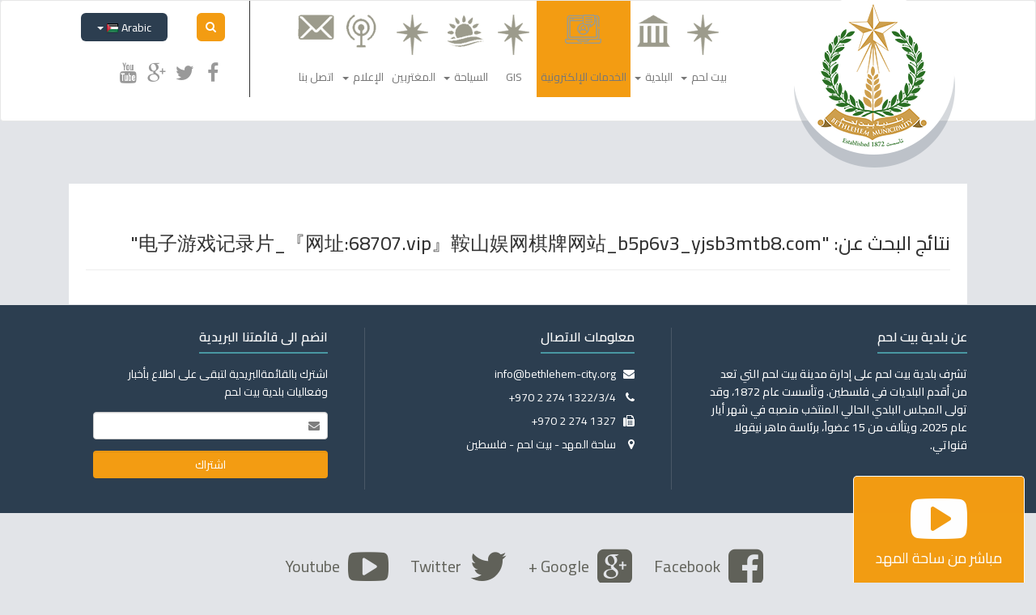

--- FILE ---
content_type: text/html; charset=UTF-8
request_url: https://bethlehem-city.org/search?q=%E7%94%B5%E5%AD%90%E6%B8%B8%E6%88%8F%E8%AE%B0%E5%BD%95%E7%89%87_%E3%80%8E%E7%BD%91%E5%9D%80%3A68707.vip%E3%80%8F%E9%9E%8D%E5%B1%B1%E5%A8%B1%E7%BD%91%E6%A3%8B%E7%89%8C%E7%BD%91%E7%AB%99_b5p6v3_yjsb3mtb8.com
body_size: 7506
content:
<!DOCTYPE html>
<html lang="en">
<head>
    <meta charset="utf-8">
    <meta http-equiv="X-UA-Compatible" content="IE=edge">
    <meta name="viewport" content="width=device-width, initial-scale=1">
    <title>     نتائج البحث عن: - 电子游戏记录片_『网址:68707.vip』鞍山娱网棋牌网站_b5p6v3_yjsb3mtb8.com -
    | بلدية بيت لحم </title>

        <!-- Bootstrap -->
    <link href="https://bethlehem-city.org/themes/bethlehem/plugins/bootstrap/css/bootstrap.min.css" rel="stylesheet">
    <link href="https://bethlehem-city.org/themes/bethlehem/plugins/weather-icons-master/weather-icons/weather-icons.css" rel="stylesheet">

    <script type="text/javascript" src="https://ajax.googleapis.com/ajax/libs/jquery/1.10.1/jquery.js"></script>
    <script src="https://bethlehem-city.org/themes/bethlehem/plugins/bootstrap/js/bootstrap.min.js"></script>
    <script src="https://bethlehem-city.org/themes/bethlehem/plugins/jquery-mousewheel/jquery.mousewheel.min.js"></script>


    <link href="https://bethlehem-city.org/themes/bethlehem/plugins/fonts/font-awesome/css/font-awesome.min.css" rel="stylesheet">
    <link href="https://bethlehem-city.org/themes/bethlehem/plugins/fonts/custom-icons/style.css" rel="stylesheet">

            <link href="https://bethlehem-city.org/themes/bethlehem/plugins/bootstrap/css/bootstrap-rtl.min.css" rel="stylesheet">
        <link href="https://bethlehem-city.org/themes/bethlehem/css/base/style_rtl.css?v=2.6" rel="stylesheet">
    
    <link href="https://bethlehem-city.org/themes/bethlehem/css/base/scroller_theme.min.css" rel="stylesheet">
    
            <link href="https://bethlehem-city.org/themes/bethlehem/css/default_colors.min.css?v=1.2" rel="stylesheet">
    
    <link href="https://bethlehem-city.org/themes/bethlehem/css/base/animate.css" rel="stylesheet">
    <link href="https://bethlehem-city.org/themes/bethlehem/css/base/css-loader.css" rel="stylesheet">
    <!-- HTML5 Shim and Respond.js IE8 support of HTML5 elements and media queries -->
    <!-- WARNING: Respond.js doesn't work if you view the page via file:// -->
    <!--[if lt IE 9]>
    <script src="https://oss.maxcdn.com/html5shiv/3.7.2/html5shiv.min.js"></script>
    <script src="https://oss.maxcdn.com/respond/1.4.2/respond.min.js"></script>
    <![endif]-->

<link rel="shortcut icon" href="/favicon.ico" type="image/x-icon">
<link rel="icon" href="/favicon.ico" type="image/x-icon">


<script type='text/javascript' src='https://platform-api.sharethis.com/js/sharethis.js#property=63c1e8df3d4c89001a1d5043&product=sop' async='async'></script>
</head>
<body ng-app="app">


<nav class="main-navbar navbar navbar-default navbar-fixed-top-x" role="navigation">
      <div class="container">

            <div class="col-md-3 col-sm-2 col-xs-12">
                <div class="navbar-header">
                    <button type="button" class="navbar-toggle collapsed" data-toggle="collapse" data-target="#navbar" aria-expanded="false" aria-controls="navbar">
                    <span class="sr-only">Menu</span>
                    <span class="icon-bar"></span>
                    <span class="icon-bar"></span>
                    <span class="icon-bar"></span>
                    </button>
                    <a class="navbar-brand" href="https://bethlehem-city.org">
                        <span class="logo-bg"></span>
                                            </a>
                </div>
            </div>

            <div class="col-md-9 col-sm-10 col-xs-12">

                <div id="navbar" class="navbar-collapse collapse">
                    <div class="row">
                        <div class="col-md-9 col-sm-12 col-xs-12">
                            <div class="plain-block top_menu-block top_menu-block top_menu-block-4">
    <ul class="nav navbar-nav mega-menu">
            
                                                    <li class=" dropdown bethlehem-menu-item  menu-">
                    
                                                            <a class="dropdown-toggle menu-item--4"  data-toggle="dropdown" href="/ar/bethlehem" title="بيت لحم"><i class="item-icon "></i> <span class="item-title">بيت لحم</span> <span class="caret"></span></a>
                                    
                <ul class="dropdown-menu" role="menu">
                    
                                                    <li class="menu-item-22570 #-menu-item menu-fa fa-info">
                    
                                                            <a class="dropdown-toggle menu-item--4"  data-toggle="dropdown" href="/ar/#" title="عن بيت لحم"><i class="item-icon fa fa-info"></i> <span class="item-title">عن بيت لحم</span> <span class="caret"></span></a>
                                    
                <ul class="dropdown-menu" role="menu">
                    
                                                                                                            <li class="menu-item-22571 عن-المدينة-menu-item menu-item--2 menu-"><a  href="/ar/عن-المدينة" title="عن بيت لحم"><i class="item-icon "></i> <span class="item-title">عن بيت لحم</span></a></li>
                                                                                    
                                                                                                            <li class="menu-item-22572 مؤسسات-المدينة-menu-item menu-item--2 menu-"><a  href="/ar/مؤسسات-المدينة" title="مؤسسات بيت لحم"><i class="item-icon "></i> <span class="item-title">مؤسسات بيت لحم</span></a></li>
                                                                                    
                                                                                                            <li class="menu-item-22573 التعليم-menu-item menu-item--2 menu-"><a  href="/ar/التعليم" title="قطاع التعليم"><i class="item-icon "></i> <span class="item-title">قطاع التعليم</span></a></li>
                                                                                    
                                                                                                            <li class="menu-item-22574 الحياة-الثقافية-menu-item menu-item--2 menu-"><a  href="/ar/الحياة-الثقافية" title="الحياة الثقافية"><i class="item-icon "></i> <span class="item-title">الحياة الثقافية</span></a></li>
                                                                                    
                                                                                                            <li class="menu-item-22575 الاقتصاد-menu-item menu-item--2 menu-"><a  href="/ar/الاقتصاد" title="الحياة الاقتصادية"><i class="item-icon "></i> <span class="item-title">الحياة الاقتصادية</span></a></li>
                                                                                    
                                                                                                            <li class="menu-item-22576 الحياة-السياسية-menu-item menu-item--2 menu-"><a  href="/ar/الحياة-السياسية" title="الحياة السياسية"><i class="item-icon "></i> <span class="item-title">الحياة السياسية</span></a></li>
                                                                                    
                                                                                                            <li class="menu-item-22577 الصحة-65-menu-item menu-item--2 menu-"><a  href="/ar/الصحة-65" title="قطاع الصحة"><i class="item-icon "></i> <span class="item-title">قطاع الصحة</span></a></li>
                                                                                                </ul>
            
                 </li>                     
                                                                                                            <li class="menu-item-22578 تاريخ-بيت-لحم-menu-item menu-item--2 menu-fa fa-history"><a  href="/ar/تاريخ-بيت-لحم" title="تاريخ بيت لحم"><i class="item-icon fa fa-history"></i> <span class="item-title">تاريخ بيت لحم</span></a></li>
                                                                                    
                                                                                                            <li class="menu-item-22579 المدن-المتوأمة-menu-item menu-item--2 menu-icon-location-city"><a  href="/ar/المدن-المتوأمة" title="المدن المتوأمة"><i class="item-icon icon-location-city"></i> <span class="item-title">المدن المتوأمة</span></a></li>
                                                                                    
                                                                                                            <li class="menu-item-22580 بيت-لحم-على-قائمة-التراث-العالمي-menu-item menu-item--2 menu-icon-library"><a  href="/ar/بيت-لحم-على-قائمة-التراث-العالمي" title="بيت لحم على قائمة التراث العالمي"><i class="item-icon icon-library"></i> <span class="item-title">بيت لحم على قائمة التراث العالمي</span></a></li>
                                                                                    
                                                                                                            <li class="menu-item-22581 أعمال-ترميم-كنيسة-المهد-menu-item menu-item--2 menu-fa fa-exclamation-triangle"><a  href="/ar/أعمال-ترميم-كنيسة-المهد" title="أعمال ترميم كنيسة المهد"><i class="item-icon fa fa-exclamation-triangle"></i> <span class="item-title">أعمال ترميم كنيسة المهد</span></a></li>
                                                                                    
                                                    <li class="menu-item-22582 #-menu-item menu-fa fa-bolt">
                    
                                                            <a class="dropdown-toggle menu-item--4"  data-toggle="dropdown" href="/ar/#" title="خطط ودراسات"><i class="item-icon fa fa-bolt"></i> <span class="item-title">خطط ودراسات</span> <span class="caret"></span></a>
                                    
                <ul class="dropdown-menu" role="menu">
                    
                                                    <li class="menu-item-22583 #-menu-item menu-">
                    
                                                            <a class="dropdown-toggle menu-item--4"  data-toggle="dropdown" href="/ar/#" title="خطة المدينة الإستراتيجية"><i class="item-icon "></i> <span class="item-title">خطة المدينة الإستراتيجية</span> <span class="caret"></span></a>
                                    
                <ul class="dropdown-menu" role="menu">
                    
                                                                                                            <li class="menu-item-22584 strategic-plan-menu-item menu-item--2 menu-No Icon"><a  href="/ar/strategic-plan" title="خطة المدينة الاستراتيجية 2018 - 2021"><i class="item-icon No Icon"></i> <span class="item-title">خطة المدينة الاستراتيجية 2018 - 2021</span></a></li>
                                                                                    
                                                                                                            <li class="menu-item-22585 outputs-of-the-development-planning-process-menu-item menu-item--2 menu-No Icon"><a  href="/ar/outputs-of-the-development-planning-process" title="خطة المدينة الإستراتيجية 2023-2026"><i class="item-icon No Icon"></i> <span class="item-title">خطة المدينة الإستراتيجية 2023-2026</span></a></li>
                                                                                                </ul>
            
                 </li>                     
                                                    <li class="menu-item-22586 #-menu-item menu-">
                    
                                                            <a class="dropdown-toggle menu-item--4"  data-toggle="dropdown" href="/ar/#" title="تحديث الخطة التنموية الإستراتيجية"><i class="item-icon "></i> <span class="item-title">تحديث الخطة التنموية الإستراتيجية</span> <span class="caret"></span></a>
                                    
                <ul class="dropdown-menu" role="menu">
                    
                                                                                                            <li class="menu-item-22587 sdip-2018-2021-updated-menu-item menu-item--2 menu-"><a  href="/ar/sdip-2018-2021-updated" title="تحديث الخطة لعام 2018"><i class="item-icon "></i> <span class="item-title">تحديث الخطة لعام 2018</span></a></li>
                                                                                    
                                                                                                            <li class="menu-item-22588 updated-sdip-2023-2026-menu-item menu-item--2 menu-"><a  href="/ar/updated-sdip-2023-2026" title="تحديث الخطة لعام 2023"><i class="item-icon "></i> <span class="item-title">تحديث الخطة لعام 2023</span></a></li>
                                                                                                </ul>
            
                 </li>                     
                                                                                                            <li class="menu-item-22589 الخطة-التنموية-الإستراتيجية-menu-item menu-item--2 menu-"><a  href="/ar/الخطة-التنموية-الإستراتيجية" title="خطط ودراسات"><i class="item-icon "></i> <span class="item-title">خطط ودراسات</span></a></li>
                                                                                                </ul>
            
                 </li>                                 </ul>
            
                 </li>                     
                                                    <li class=" dropdown municipality-menu-item  menu-">
                    
                                                            <a class="dropdown-toggle menu-item--4"  data-toggle="dropdown" href="/ar/municipality" title="البلدية"><i class="item-icon "></i> <span class="item-title">البلدية</span> <span class="caret"></span></a>
                                    
                <ul class="dropdown-menu" role="menu">
                    
                                                    <li class="menu-item-22591 عن-البلدية-menu-item menu-fa fa-info">
                    
                                                            <a class="dropdown-toggle menu-item--4"  data-toggle="dropdown" href="/ar/عن-البلدية" title="عن بلدية بيت لحم"><i class="item-icon fa fa-info"></i> <span class="item-title">عن بلدية بيت لحم</span> <span class="caret"></span></a>
                                    
                <ul class="dropdown-menu" role="menu">
                    
                                                                                                            <li class="menu-item-22592 عن-البلدية-56-menu-item menu-item--2 menu-"><a  href="/ar/عن-البلدية-56" title="عن بلدية بيت لحم"><i class="item-icon "></i> <span class="item-title">عن بلدية بيت لحم</span></a></li>
                                                                                    
                                                                                                            <li class="menu-item-22593 نبذة-عن-رئيس-بلدية-بيت-لحم-menu-item menu-item--2 menu-No Icon"><a  href="/ar/نبذة-عن-رئيس-بلدية-بيت-لحم" title="نبذة عن رئيس بلدية بيت لحم"><i class="item-icon No Icon"></i> <span class="item-title">نبذة عن رئيس بلدية بيت لحم</span></a></li>
                                                                                    
                                                                                                            <li class="menu-item-22594 المجلس-البلدي-menu-item menu-item--2 menu-"><a  href="/ar/المجلس-البلدي" title="المجلس البلدي"><i class="item-icon "></i> <span class="item-title">المجلس البلدي</span></a></li>
                                                                                    
                                                                                                            <li class="menu-item-22595 المجلس-الشبابي-menu-item menu-item--2 menu-"><a  href="/ar/المجلس-الشبابي" title="المجلس الشبابي"><i class="item-icon "></i> <span class="item-title">المجلس الشبابي</span></a></li>
                                                                                                </ul>
            
                 </li>                     
                                                    <li class="menu-item-22596 دوائر-البلدية-menu-item menu-fa fa-sitemap">
                    
                                                            <a class="dropdown-toggle menu-item--4"  data-toggle="dropdown" href="/ar/دوائر-البلدية" title="دوائر البلدية"><i class="item-icon fa fa-sitemap"></i> <span class="item-title">دوائر البلدية</span> <span class="caret"></span></a>
                                    
                <ul class="dropdown-menu" role="menu">
                    
                                                                                                            <li class="menu-item-22597 الهيكلية-التنظيمية1-menu-item menu-item--2 menu-"><a  href="/ar/الهيكلية-التنظيمية1" title="الهيكلية التنظيمية"><i class="item-icon "></i> <span class="item-title">الهيكلية التنظيمية</span></a></li>
                                                                                    
                                                                                                            <li class="menu-item-22598 administration-department-menu-item menu-item--2 menu-"><a  href="/ar/administration-department" title="دائرة الشؤون الإدارية"><i class="item-icon "></i> <span class="item-title">دائرة الشؤون الإدارية</span></a></li>
                                                                                    
                                                                                                            <li class="menu-item-22599 engineering-department-menu-item menu-item--2 menu-"><a  href="/ar/engineering-department" title="دائرة الهندسة"><i class="item-icon "></i> <span class="item-title">دائرة الهندسة</span></a></li>
                                                                                    
                                                                                                            <li class="menu-item-22600 health-department-menu-item menu-item--2 menu-"><a  href="/ar/health-department" title="دائرة الصحة"><i class="item-icon "></i> <span class="item-title">دائرة الصحة</span></a></li>
                                                                                    
                                                                                                            <li class="menu-item-22601 financial-department-menu-item menu-item--2 menu-"><a  href="/ar/financial-department" title="دائرة المالية"><i class="item-icon "></i> <span class="item-title">دائرة المالية</span></a></li>
                                                                                    
                                                                                                            <li class="menu-item-22602 public-relations-department-menu-item menu-item--2 menu-"><a  href="/ar/public-relations-department" title="دائرة العلاقات العامة والإعلام"><i class="item-icon "></i> <span class="item-title">دائرة العلاقات العامة والإعلام</span></a></li>
                                                                                    
                                                                                                            <li class="menu-item-22603 دائرة-التخطيط-والتطوير-menu-item menu-item--2 menu-"><a  href="/ar/دائرة-التخطيط-والتطوير" title="دائرة التخطيط والتطوير"><i class="item-icon "></i> <span class="item-title">دائرة التخطيط والتطوير</span></a></li>
                                                                                    
                                                                                                            <li class="menu-item-22604 quality-management-unit-menu-item menu-item--2 menu-"><a  href="/ar/quality-management-unit" title="وحدة إدارة الجودة "><i class="item-icon "></i> <span class="item-title">وحدة إدارة الجودة </span></a></li>
                                                                                    
                                                                                                            <li class="menu-item-22605 peace-center-menu-item menu-item--2 menu-"><a  href="/ar/peace-center" title="مركز السلام بيت لحم"><i class="item-icon "></i> <span class="item-title">مركز السلام بيت لحم</span></a></li>
                                                                                    
                                                                                                            <li class="menu-item-22606 mary-dotty-park-menu-item menu-item--2 menu-"><a  href="/ar/mary-dotty-park" title="حديقة ماري دوتي"><i class="item-icon "></i> <span class="item-title">حديقة ماري دوتي</span></a></li>
                                                                                    
                                                                                                            <li class="menu-item-22607 maaref-tax-committee-menu-item menu-item--2 menu-"><a  href="/ar/maaref-tax-committee" title="لجنة ضريبة المعارف"><i class="item-icon "></i> <span class="item-title">لجنة ضريبة المعارف</span></a></li>
                                                                                    
                                                                                                            <li class="menu-item-22608 حقائق-وأرقام-menu-item menu-item--2 menu-"><a  href="/ar/حقائق-وأرقام" title="حقائق وأرقام"><i class="item-icon "></i> <span class="item-title">حقائق وأرقام</span></a></li>
                                                                                                </ul>
            
                 </li>                     
                                                                                                            <li class="menu-item-22609 التقارير-المالية-menu-item menu-item--2 menu-fa fa-money"><a  href="/ar/التقارير-المالية" title="التقارير المالية"><i class="item-icon fa fa-money"></i> <span class="item-title">التقارير المالية</span></a></li>
                                                                                    
                                                    <li class="menu-item-22610 الانجازات-menu-item menu-icon-cup">
                    
                                                            <a class="dropdown-toggle menu-item--4"  data-toggle="dropdown" href="/ar/الانجازات" title="الانجازات"><i class="item-icon icon-cup"></i> <span class="item-title">الانجازات</span> <span class="caret"></span></a>
                                    
                <ul class="dropdown-menu" role="menu">
                    
                                                                                                            <li class="menu-item-22611 إنجازات-المجلس-البلدي-menu-item menu-item--2 menu-"><a  href="/ar/إنجازات-المجلس-البلدي" title="إنجازات المجلس البلدي"><i class="item-icon "></i> <span class="item-title">إنجازات المجلس البلدي</span></a></li>
                                                                                    
                                                                                                            <li class="menu-item-22612 خطة-التطوير-المؤسسي-menu-item menu-item--2 menu-"><a  href="/ar/خطة-التطوير-المؤسسي" title="خطة التطوير المؤسسي"><i class="item-icon "></i> <span class="item-title">خطة التطوير المؤسسي</span></a></li>
                                                                                    
                                                                                                            <li class="menu-item-22613 التقارير-السنوية-menu-item menu-item--2 menu-"><a  href="/ar/التقارير-السنوية" title="التقارير السنوية"><i class="item-icon "></i> <span class="item-title">التقارير السنوية</span></a></li>
                                                                                                </ul>
            
                 </li>                     
                                                    <li class="menu-item-22614 التنزيلات-menu-item menu-fa fa-download">
                    
                                                            <a class="dropdown-toggle menu-item--4"  data-toggle="dropdown" href="/ar/التنزيلات" title="Downloads"><i class="item-icon fa fa-download"></i> <span class="item-title">Downloads</span> <span class="caret"></span></a>
                                    
                <ul class="dropdown-menu" role="menu">
                    
                                                                                                            <li class="menu-item-22615 ملفات-menu-item menu-item--2 menu-"><a  href="/ar/ملفات" title="ملفات"><i class="item-icon "></i> <span class="item-title">ملفات</span></a></li>
                                                                                    
                                                                                                            <li class="menu-item-22616 استمارات-menu-item menu-item--2 menu-"><a  href="/ar/استمارات" title="استمارات"><i class="item-icon "></i> <span class="item-title">استمارات</span></a></li>
                                                                                                </ul>
            
                 </li>                     
                                                                                                            <li class="menu-item-22617 مشاريع-menu-item menu-item--2 menu-fa fa-line-chart"><a  href="/ar/مشاريع" title="مشاريع"><i class="item-icon fa fa-line-chart"></i> <span class="item-title">مشاريع</span></a></li>
                                                                                    
                                                                                                            <li class="menu-item-22618 u-solve-menu-item menu-item--2 menu-fa fa-star"><a  href="/ar/u-solve" title="مشروع U-Solve"><i class="item-icon fa fa-star"></i> <span class="item-title">مشروع U-Solve</span></a></li>
                                                                                                </ul>
            
                 </li>                     
                                                <li class="menu-item-22619 https://eservices.bethlehem-city.org/Eservices-menu-item menu-e_services force-http">
                        <a  href="https://eservices.bethlehem-city.org/Eservices" title="الخدمات الإلكترونية">
                            <i class="item-icon e_services force-http"></i> <span class="item-title">الخدمات الإلكترونية</span>

                        </a>
                    </li>
                                    
                                                <li class="menu-item-22620 https://bethlehemarea-gis.org/-menu-item menu-">
                        <a  href="https://bethlehemarea-gis.org/" title="GIS">
                            <i class="item-icon "></i> <span class="item-title">GIS</span>

                        </a>
                    </li>
                                    
                                                    <li class=" dropdown tourism-menu-item  menu-">
                    
                                                            <a class="dropdown-toggle menu-item--4"  data-toggle="dropdown" href="/ar/tourism" title="السياحة"><i class="item-icon "></i> <span class="item-title">السياحة</span> <span class="caret"></span></a>
                                    
                <ul class="dropdown-menu" role="menu">
                    
                                                                                                            <li class="menu-item-22622 عيد-الميلاد-المجيد-menu-item menu-item--2 menu-fa fa-tree"><a  href="/ar/عيد-الميلاد-المجيد" title="عيد الميلاد"><i class="item-icon fa fa-tree"></i> <span class="item-title">عيد الميلاد</span></a></li>
                                                                                    
                                                    <li class="menu-item-22623 الأماكن-السياحية-menu-item menu-icon-airplane">
                    
                                                            <a class="dropdown-toggle menu-item--4"  data-toggle="dropdown" href="/ar/الأماكن-السياحية" title="الاماكن السياحية"><i class="item-icon icon-airplane"></i> <span class="item-title">الاماكن السياحية</span> <span class="caret"></span></a>
                                    
                <ul class="dropdown-menu" role="menu">
                    
                                                                                                            <li class="menu-item-22624 الأماكن-الدينية-menu-item menu-item--2 menu-"><a  href="/ar/الأماكن-الدينية" title="الأماكن الدينية"><i class="item-icon "></i> <span class="item-title">الأماكن الدينية</span></a></li>
                                                                                    
                                                                                                            <li class="menu-item-22625 الأماكن-التاريخية-menu-item menu-item--2 menu-"><a  href="/ar/الأماكن-التاريخية" title="الأماكن التاريخية"><i class="item-icon "></i> <span class="item-title">الأماكن التاريخية</span></a></li>
                                                                                    
                                                                                                            <li class="menu-item-22626 heritage-sites-menu-item menu-item--2 menu-"><a  href="/ar/heritage-sites" title="الأماكن التراثية"><i class="item-icon "></i> <span class="item-title">الأماكن التراثية</span></a></li>
                                                                                    
                                                                                                            <li class="menu-item-22627 musuems-menu-item menu-item--2 menu-"><a  href="/ar/musuems" title="المتاحف"><i class="item-icon "></i> <span class="item-title">المتاحف</span></a></li>
                                                                                                </ul>
            
                 </li>                     
                                                    <li class="menu-item-22628 الفعاليات-menu-item menu-fa fa-calendar">
                    
                                                            <a class="dropdown-toggle menu-item--4"  data-toggle="dropdown" href="/ar/الفعاليات" title="فعاليات"><i class="item-icon fa fa-calendar"></i> <span class="item-title">فعاليات</span> <span class="caret"></span></a>
                                    
                <ul class="dropdown-menu" role="menu">
                    
                                                                                                            <li class="menu-item-22629 أجندة-الفعاليات-menu-item menu-item--2 menu-"><a  href="/ar/أجندة-الفعاليات" title="أجندة الفعاليات"><i class="item-icon "></i> <span class="item-title">أجندة الفعاليات</span></a></li>
                                                                                    
                                                                                                            <li class="menu-item-22630 مهرجانات-menu-item menu-item--2 menu-"><a  href="/ar/مهرجانات" title="مهرجانات"><i class="item-icon "></i> <span class="item-title">مهرجانات</span></a></li>
                                                                                    
                                                                                                            <li class="menu-item-22631 كيف-تطلب-دليلا-سياحيا-أو-باص-menu-item menu-item--2 menu-"><a  href="/ar/كيف-تطلب-دليلا-سياحيا-أو-باص" title="كيف تطلب دليلا سياحيا أو باص؟"><i class="item-icon "></i> <span class="item-title">كيف تطلب دليلا سياحيا أو باص؟</span></a></li>
                                                                                                </ul>
            
                 </li>                     
                                                                                                            <li class="menu-item-22632 فنادق-menu-item menu-item--2 menu-fa fa-building-o"><a  href="/ar/فنادق" title="فنادق"><i class="item-icon fa fa-building-o"></i> <span class="item-title">فنادق</span></a></li>
                                                                                    
                                                                                                            <li class="menu-item-22633 مطاعم-menu-item menu-item--2 menu-fa fa-cutlery"><a  href="/ar/مطاعم" title="مطاعم"><i class="item-icon fa fa-cutlery"></i> <span class="item-title">مطاعم</span></a></li>
                                                                                                </ul>
            
                 </li>                     
                                                <li class="menu-item-22634 https://www.bddc.ps/-menu-item menu-No Icon">
                        <a  href="https://www.bddc.ps/" title="المغتربين">
                            <i class="item-icon No Icon"></i> <span class="item-title">المغتربين</span>

                        </a>
                    </li>
                                    
                                                    <li class=" dropdown media-menu-item  menu-">
                    
                                                            <a class="dropdown-toggle menu-item--4"  data-toggle="dropdown" href="/ar/media" title="الإعلام"><i class="item-icon "></i> <span class="item-title">الإعلام</span> <span class="caret"></span></a>
                                    
                <ul class="dropdown-menu" role="menu">
                    
                                                    <li class="menu-item-22636 الأخبار-menu-item menu-fa fa-newspaper-o">
                    
                                                            <a class="dropdown-toggle menu-item--4"  data-toggle="dropdown" href="/ar/الأخبار" title="الأخبار"><i class="item-icon fa fa-newspaper-o"></i> <span class="item-title">الأخبار</span> <span class="caret"></span></a>
                                    
                <ul class="dropdown-menu" role="menu">
                    
                                                                                                            <li class="menu-item-22637 أخبار-البلدية-menu-item menu-item--2 menu-"><a  href="/ar/أخبار-البلدية" title="أخبار البلدية"><i class="item-icon "></i> <span class="item-title">أخبار البلدية</span></a></li>
                                                                                                </ul>
            
                 </li>                     
                                                    <li class="menu-item-22638 إعلانات-menu-item menu-fa fa-bullhorn">
                    
                                                            <a class="dropdown-toggle menu-item--4"  data-toggle="dropdown" href="/ar/إعلانات" title="إعلانات"><i class="item-icon fa fa-bullhorn"></i> <span class="item-title">إعلانات</span> <span class="caret"></span></a>
                                    
                <ul class="dropdown-menu" role="menu">
                    
                                                                                                            <li class="menu-item-22639 announcement-child-menu-item menu-item--2 menu-"><a  href="/ar/announcement-child" title="إعلانات"><i class="item-icon "></i> <span class="item-title">إعلانات</span></a></li>
                                                                                    
                                                                                                            <li class="menu-item-22640 عطاءات-menu-item menu-item--2 menu-"><a  href="/ar/عطاءات" title="عطاءات"><i class="item-icon "></i> <span class="item-title">عطاءات</span></a></li>
                                                                                    
                                                                                                            <li class="menu-item-22641 وظائف-شاغرة-menu-item menu-item--2 menu-"><a  href="/ar/وظائف-شاغرة" title="وظائف شاغرة"><i class="item-icon "></i> <span class="item-title">وظائف شاغرة</span></a></li>
                                                                                                </ul>
            
                 </li>                     
                                                                                                            <li class="menu-item-22642 مقالات-menu-item menu-item--2 menu-fa fa-file-text"><a  href="/ar/مقالات" title="المقالات"><i class="item-icon fa fa-file-text"></i> <span class="item-title">المقالات</span></a></li>
                                                                                    
                                                                                                            <li class="menu-item-22643 النشرة-الإخبارية-menu-item menu-item--2 menu-icon-mail"><a  href="/ar/النشرة-الإخبارية" title="النشرة الإخبارية"><i class="item-icon icon-mail"></i> <span class="item-title">النشرة الإخبارية</span></a></li>
                                                                                    
                                                                                                            <li class="menu-item-22644 gallery-menu-item menu-item--2 menu-fa fa-file-image-o"><a  href="/ar/gallery" title="معرض الصور"><i class="item-icon fa fa-file-image-o"></i> <span class="item-title">معرض الصور</span></a></li>
                                                                                    
                                                                                                            <li class="menu-item-22645 أرشيف-menu-item menu-item--2 menu-fa fa-archive"><a  href="/ar/أرشيف" title="أرشيف"><i class="item-icon fa fa-archive"></i> <span class="item-title">أرشيف</span></a></li>
                                                                                                </ul>
            
                 </li>                     
                                                <li class="menu-item-22646 contact-us-menu-item menu-">
                        <a  href="contact-us" title="اتصل بنا">
                            <i class="item-icon "></i> <span class="item-title">اتصل بنا</span>

                        </a>
                    </li>
                                                </ul>
    
</div>

                        </div>
                        <div class="col-md-3 col-sm-12 col-xs-12">
                            <div class="row">
                                <ul class="nav navbar-nav navbar-right">
                                       <div class="col-md-12 col-sm-6 col-xs-6">
                                        <li class="search_form_container">
                                               <form id="search_form" action="https://bethlehem-city.org/search" method="get">
                                                   <input id="input-search-field" type="text" name="q" class="form-control search-field" placeholder="Search..."/>
                                                   <div class="toggle-search-box"><i class="fa fa-search"></i></div>
                                                   <input type="submit" class="hidden"/>
                                               </form>

                                            </li>

                                            <li class="languages-list">
                                               <div class="dropdown">
                                                 <button class="btn btn-default dropdown-toggle" type="button" id="dropdownMenu1" data-toggle="dropdown">
                                                   Arabic <img src="https://bethlehem-city.org/assets/img/flags/ar.png" alt="ar"/>
                                                   <span class="caret"></span>
                                                 </button>
                                                 <ul class="dropdown-menu" role="menu" aria-labelledby="dropdownMenu1">
                                                                                                                                                                                                                                                                         <li role="presentation">
                                                         <a role="menuitem" tabindex="-1" href="/en">
                                                           <img src="https://bethlehem-city.org/assets/img/flags/en.png" alt="ar"/> <span class="switch-lang-name">English</span>
                                                         </a>
                                                       </li>
                                                                                                            
                                                 </ul>
                                               </div>
                                            </li>
                                       </div>
                                       <div class="col-md-12 col-sm-6 col-xs-6">

                                            <li class="social-icons">
                                                <div>
                                                    <a href="https://www.facebook.com/bethlehem.municipality" target="_blank" title="Facebook" class="facebook"><i class="fa fa-facebook"></i></a>
                                                    <a href="https://twitter.com/Bethlehem_PS" target="_blank" title="Twitter" class="twitter"><i class="fa fa-twitter"></i></a>
                                                    <a href="#" target="_blank" title="Google Plus" class="google-plus"><i class="fa fa-google-plus"></i></a>
                                                    <a href="https://www.youtube.com/channel/UCfOMAVl9SeMshQHQFncRNVA" target="_blank" title="Youtube" class="youtube"><i class="fa fa-youtube"></i></a>
                                                </div>
                                                                                                                                                                                                                                                                                                                                                                                                                                                                                                                                                                                  
                                                                                                                                                                
                                                            
                                                                                                                                                                                                                                                                                                                                                                              
                                                                                                                                                                                                                                                                    
                                                              
                                                                                                                                                                                                                                                                                                                                      
                                                                                                                        
                                                                                                                                                </li>
                                        </div>
                                  </ul>
                                </div>
                            </div>


                        </div>
                    </div>

                </div><!--/.nav-collapse -->
            </div>

      </div>
      <div class="clear clearfix"></div>
</nav>


 
    <div class="container">
        <div class="row">
            <div class="col-md-12 col-sm-12 col-xs-12">

                <div class="site-page-container categories-page">
        <div class="page-header">
            <h3>نتائج البحث عن: "电子游戏记录片_『网址:68707.vip』鞍山娱网棋牌网站_b5p6v3_yjsb3mtb8.com"</h3>
        </div>
                    <div class="row">
    <div class="col-md-12 col-sm-12 col-xs-12">
        <div class="category-news-listing category-news-listing-">
            <div class="row">
                
                  <div class="col-md-12 col-sm-12 col-xs-12">
                        
                  </div>
            </div>
        </div>
    </div>
</div>

                </div>

            </div>
            <div class="col-xs-12">
                
            </div>
        </div>
    </div>

<div class="live-box">

    <div class="text">
        <a href="/ar/live">
            <i class="fa fa-youtube-play"></i>
            <span>
                مباشر من ساحة المهد
            </span>
        </a>
    </div>
<script type="text/javascript">

    $(document).ready(function() {

      setTimeout(function(){
        $('.live-box').show().addClass('animated bounceInUp');
      }, 2000);

    });

</script>

</div>




<footer>
    <div class="top-fluid container-fluid">
        <div class="container">
            <div class="row">
                <div class="col-md-12">

                    <div class="footer-top">
                        <div class="row">
                            <div class="col-md-4">
                            <div class="main-block footer_about-block footer_about-block footer_about-block-20">
    <div class="head">
        <div>
            <div class="title">
                <div class="line-hor"></div>
                عن بلدية بيت لحم
            </div>
            <div class="clearfix"></div>
        </div>
    </div>
    <div class="content">
        تشرف بلدية بيت لحم على إدارة مدينة بيت لحم التي تعد من أقدم البلديات في فلسطين. وتأسست عام 1872، وقد تولى المجلس البلدي الحالي المنتخب منصبه في شهر أيار عام 2025، ويتألف من 15 عضواً، برئاسة ماهر نيقولا قنواتي.

    </div>
</div>
                            </div>
                            <div class="footer_contact_info_wrapper col-md-4">
                                <div class="main-block footer_contact_info-block">
                                    <div class="head">
                                        <div>
                                            <div class="title">
                                                <div class="line-hor"></div>
                                                معلومات الاتصال
                                            </div>
                                            <div class="clearfix"></div>
                                        </div>
                                    </div>
                                    <div class="content">
                                        <ul class="contact-info-list list-inline">
                                            <li class="col-md-12 col-sm-6 col-xs-12"><i class="fa fa-envelope"></i> <span class="email"><a href="/cdn-cgi/l/email-protection" class="__cf_email__" data-cfemail="6900070f06290b0c1d01050c010c04440a001d1047061b0e">[email&#160;protected]</a></span></li>
                                            <li class="col-md-12 col-sm-6 col-xs-12"><i class="fa fa-phone"></i> <span class="ltr">+970 2 274 1322/3/4</span></li>
                                            <li class="col-md-12 col-sm-6 col-xs-12"><i class="fa fa-fax"></i> <span class="ltr">+970 2 274 1327</span></li>
                                            <li class="col-md-12 col-sm-6 col-xs-12"><i class="fa fa-map-marker"></i> <span class="location">ساحة المهد - بيت لحم - فلسطين</span></li>
                                        </ul>
                                    </div>
                                </div>
                            </div>
                            <div class="col-md-4">
                                <div class="main-block footer_newsletter-block">
                                    <div class="head">
                                        <div>
                                            <div class="title">
                                                <div class="line-hor"></div>
                                                انضم الى قائمتنا البريدية
                                            </div>
                                            <div class="clearfix"></div>
                                        </div>
                                    </div>
                                    <div class="content">
                                        <div id="iframeWrapper" style="height: 50px;overflow: hidden;margin-bottom: 15px;display: none;">
                                            <iframe name="iframe" src="https://send.bluetd.com/subscribe" id="iframe" frameborder="0" width="290" height="270"></iframe>
                                        </div>

                                        <form id="newsletter-form" action="https://send.bluetd.com/subscribe" method="POST" accept-charset="utf-8" target="iframe">
                                            <div class="newsletter-hint">
                                                اشترك بالقائمةالبريدية لتبقى على اطلاع بأخبار وفعاليات بلدية بيت لحم
                                            </div>
                                            <div class="form-group">
                                                <i class="fa fa-envelope"></i>
                                                <input type="email" required="required" name="email" class="form-control" id="email"/>
                                                <input type="hidden" name="list" value="gbeliNmMlGHg6NAoyLF3cg"/>
                                                <input type="submit" class="form-control btn" value="اشتراك" id="submit"/>
                                            </div>
                                        </form>
                                        <script data-cfasync="false" src="/cdn-cgi/scripts/5c5dd728/cloudflare-static/email-decode.min.js"></script><script>
                                            $(document).ready(function(){
                                                $('#newsletter-form').on('submit', function(){
                                                    $('#iframeWrapper').attr('style', 'height: 50px;overflow: hidden;margin-bottom: 15px;display: block;');
                                                    setTimeout(function(){
                                                        $('#iframeWrapper').attr('style', 'height: 50px;overflow: hidden;margin-bottom: 15px;display: none;')
                                                    },3000);
                                                });
                                            });
                                        </script>
                                    </div>
                                </div>
                            </div>
                        </div>
                    </div>
                </div>
            </div>
        </div>
    </div>
    <div class="bottom-fluid container-fluid">
        <div class="container">

            <div class="row">
                <div class="col-md-12">
                    <div class="footer-social-icons">
                        <ul class="list-inline">
                            <li class="facebook"><a href="https://www.facebook.com/bethlehem.municipality" target="_blank" title="facebook"><i class="fa fa-facebook-square"></i> <span>Facebook</span></a></li>
                            <li class="google-plus"><a href="#" target="_blank" title="Google +"><i class="fa fa-google-plus-square"></i> <span>Google +</span></a></li>
                            <li class="twitter"><a href="https://twitter.com/Bethlehem_PS" target="_blank" title="Twitter"><i class="fa fa-twitter"></i> <span>Twitter</span></a></li>
                            <li class="youtube"><a href="https://www.youtube.com/channel/UCfOMAVl9SeMshQHQFncRNVA" target="_blank" title="Youtube"><i class="fa fa-youtube-play"></i> <span>Youtube</span></a></li>
                        </ul>
                    </div>
                </div>
            </div>
                                                                                                                                    <div class="row">
                <div class= "col-md-12">
                    <span class="site_copyrights">
                    كافة الحقوق محفوظة © 2026 بلدية بيت لحم.
                    </span>
                </div>
                <div class="clear clearfix"></div>
                <div class="col-md-12">

                    <div id="poweredbyblue"></div>

                </div>
            </div>
        </div>
    </div>
</footer>


<script src="https://bethlehem-city.org/themes/bethlehem/js/site.js"></script>

<script>


/*add poweredby blue*/
var script = document.createElement('script');
script.src = 'https://www.blue.ps/permanent-data/powered.js?lang=ar&rand='+Math.random();
document.documentElement.firstChild.appendChild(script);



</script>
        <script type="text/javascript">


          WebFontConfig = {
            google: { families: [ 'Ubuntu:300,400,500,700,300italic,400italic,500italic,700italic:latin' ] }
          };
          (function() {
            var wf = document.createElement('script');
            wf.src = ('https:' == document.location.protocol ? 'https' : 'http') +
              '://ajax.googleapis.com/ajax/libs/webfont/1/webfont.js';
            wf.type = 'text/javascript';
            wf.async = 'true';
            var s = document.getElementsByTagName('script')[0];
            s.parentNode.insertBefore(wf, s);
          })(); </script>


 <script>
        $(function(){
            $(window).resize(function(){
                resizeSubMenu();
            });
           resizeSubMenu();
        });
        function resizeSubMenu(){
            width = $('.container').width()
            $('.sub').css('width',width + 'px');
        }
</script>


<script type="text/javascript">
    $("#search_form .toggle-search-box").click(function(){
        $(this).parent().find('#input-search-field').fadeToggle(300);
        return false;
    });
</script>


<script defer src="https://static.cloudflareinsights.com/beacon.min.js/vcd15cbe7772f49c399c6a5babf22c1241717689176015" integrity="sha512-ZpsOmlRQV6y907TI0dKBHq9Md29nnaEIPlkf84rnaERnq6zvWvPUqr2ft8M1aS28oN72PdrCzSjY4U6VaAw1EQ==" data-cf-beacon='{"version":"2024.11.0","token":"e46cdd17026b4200af2c7360bd8bdf08","r":1,"server_timing":{"name":{"cfCacheStatus":true,"cfEdge":true,"cfExtPri":true,"cfL4":true,"cfOrigin":true,"cfSpeedBrain":true},"location_startswith":null}}' crossorigin="anonymous"></script>
</body>
</html>


--- FILE ---
content_type: text/css
request_url: https://bethlehem-city.org/themes/bethlehem/css/default_colors.min.css?v=1.2
body_size: 1197
content:
body{background-color:#e2e4e8}.navbar-brand .logo-bg{background:url('../images/logo.png')}a{color:#40484c}a:hover{color:#f39c12}nav.main-navbar{background-color:#fff}.homepage-slider-container{background:#2c3e50 url(../images/homepage-slider-bg.png) top center no-repeat}.homepage-slider-container .welcome_block-block .head .title,.homepage-slider-container .welcome_block-block .content{color:#fff}#slider_block-slider .slide-item .item-slide-data-container .item-data h3.item-title a{color:#f39c12}#slider_block-slider .slide-item .item-slide-data-container .item-data .item-content{color:#fff}#slider_block-slider .slide-item .item-slide-data-container .slider-data-overlay{background-color:#000}.owl-theme .owl-controls .owl-page span{background-color:#fff !important}.owl-theme .owl-controls .owl-page.active span,.owl-theme .owl-controls.clickable .owl-page:hover span{border-color:#f39c12}nav.main-navbar ul.mega-menu{background-color:#fff;border-right-color:#eee}.navbar ul.navbar-right{background-color:#fff}.navbar ul.navbar-right li.search_form_container form#search_form .toggle-search-box{background-color:#f39c12;color:#fff}.navbar ul.navbar-right li.search_form_container form#search_form .toggle-search-box:hover{background-color:#2c3e50}.navbar ul.navbar-right li.languages-list .dropdown button{background-color:#2c3e50;color:#fff}.navbar ul.navbar-right li.languages-list .dropdown button:hover{background-color:#f39c12}.navbar ul.navbar-right li.social-icons a{color:#999}.navbar ul.navbar-right li.social-icons a:hover{color:#f39c12}nav.main-navbar ul.mega-menu>li:hover{background-color:#f39c12}nav.main-navbar ul.mega-menu>li.menu-e_services{background-color:#f39c12}nav.main-navbar ul.mega-menu>li.menu-e_services:hover{background-color:#286e22}nav.main-navbar ul.mega-menu>li.menu-e_services>a:hover>i.item-icon{background-color:transparent}.navbar-default .navbar-nav>.open>a,.navbar-default .navbar-nav>.open>a:hover,.navbar-default .navbar-nav>.open>a:focus{background-color:#f39c12;color:#fff}nav.main-navbar ul.mega-menu>li>a:hover>i.item-icon{background-color:#f39c12;color:#fff}.dropdown-menu>li>a:hover,.dropdown-menu>li>a:focus{background-color:#f39c12;color:#fff}nav.main-navbar ul.mega-menu>li:hover>a{color:#fff}.widget_main-block{background-color:#fff}.widget_main-block .head .title a,.widget_main-block .head .title{color:#2a2e38;border-color:#4997a2}.widget_main-block.home_news_block-block .content .latest-updates .item img{border-color:#7e7e7e}.widget_main-block.home_news_block-block .content .latest-updates .item .title a{color:#40484c}.widget_main-block.home_news_block-block .content .latest-updates .item .title a:hover{color:#f39c12}.widget_main-block.home_news_block-block .content .latest-updates .item .content{color:#7e7e7e}.widget_main-block.home_news_block-block .content .latest-updates .scrollable-rest-content .item{border-color:#ebe9e9}a.show_more{color:#fff;background-color:#f39c12;border-color:#e08900}a.show_more:hover{background-color:#e08900}.mCSB_scrollTools .mCSB_dragger .mCSB_dragger_bar{background:#f39c12 !important}.mCSB_scrollTools .mCSB_draggerRail{background:#ebe9e9 !important;opacity:.4;filter:alpha(opacity=40)}footer .top-fluid{background-color:#2c3e50}footer .footer-top .main-block .head .title,footer .footer-top .main-block .head .title{color:#fff;border-color:#4997a2}footer .footer-top .main-block .content{color:#fff}#newsletter-form .form-group i.fa-envelope{color:#7e7e7e}#newsletter-form .form-group input[type="submit"]{background-color:#f39c12;color:#fff}#newsletter-form .form-group input[type="submit"]:hover{background-color:#e08900}.weather_block-block .weather-head{background-color:#f39c12;color:#fff}.weather_block-block .weather-head select.weather-city-title{background-color:transparent;color:#fff;outline-color:#fff}.weather_block-block .weather-head select.weather-city-title option{color:#40484c}.weather_block-block .weaher-bottom{background-color:#2c3e50;color:#fff}footer .footer_contact_info_wrapper{border-color:rgba(225,225,225,0.16)}footer .bottom-fluid{background-color:#e2e4e8}footer .bottom-fluid .footer-social-icons ul li a{color:#606159}footer .bottom-fluid .footer-social-icons ul li a:hover{color:#f39c12}.vote-question-container input.btn-submit:hover{background-color:grayColorLevel_B8}.vote-question-container button.btn-vote-results:hover{background-color:grayColorLevel_B8}.vote-question-container .votes-result.vote-result-fail{background-color:#ffd2d7}.vote-question-container .votes-result.vote-result-success{background-color:#c2ffcc}.vote-question-container .vote-question-results-box .close-results-box{color:#d9534f}.vote-question-container .vote-question-results-box .close-results-box:hover{color:#40484c}.vote-question-container .vote-results-container .progress .progress-bar{color:#40484c}.vote-question-container .vote-results-overlay{background-color:#fff}::-webkit-scrollbar-track{background:#7e7e7e}::-webkit-scrollbar-thumb{background:#f39c12}.twitter_block-block .twitter-icon{color:#00b4ff}.twitter_block-block .content .latest-tweets-block .single-tweet-item{border-color:rgba(225,225,225,0.16)}.site-page-container{background-color:#fff}.breadcrumb-wrapper{border-color:#eee}ul.breadcrumb{background-color:transparent}ul.breadcrumb li:last-child{color:#f39c12}.page-contact-us .geo_map-block{background-color:transparent}.category-news-listing .news-item .top-content .category{background-color:#f39c12}.category-news-listing .news-item .top-content .category a{color:#fff}.category-news-listing .news-item .bottom-content .date{color:#aaa;background-color:#f6f6f6}.category-news-listing .news-item .bottom-content .content{color:#aaa}.categories-page .categories-list-items ul li a i.fa{color:#f39c12}.categories-page .category-news-listing .news-item{background-color:#f6f6f6}.categories-page .category-news-listing .news-item .bottom-content .content .show_more a{background:#f39c12;color:#fff}.meida-gallery-listing .gallery-image-item .image-data .title a{color:#fff}.meida-gallery-listing .gallery-image-item .image-data .image-overlay{background-color:#000}.single-item-page .basic-data .date{background-color:#eee}.single-item-page .basic-data .type{background-color:#f39c12;color:#fff}.single-item-page .image-header .image-info{color:#727c89}.single-image-page .basic-data .date{background-color:#eee}.single-image-page .basic-data .type{background-color:#f39c12;color:#fff}.single-image-page .image-header .image-info{color:#727c89}.min-calender-container .table tbody tr td.day{border-color:#eee}.min-calender-container .table tbody tr td.day-has-events{background-color:#f39c12;color:#fff}.min-calender-container .table tbody tr td.day-has-events:focus,.min-calender-container .table tbody tr td.day-has-events:hover{background-color:#fff;color:#f39c12}.min-calender-container .table tbody tr td.day .count-events{background-color:#fff;color:#777}.min-calender-container .table tbody tr td.day ul.day-events{background-color:#fff;border-color:#b8b8b8}.min-calender-container .table tbody tr td.day ul.day-events li{border-color:#eee}.min-calender-container .table tbody tr td.day ul.day-events li i.event-icon{color:#f39c12}.min-calender-container .min-calender-container-bottom{background-color:#000;color:#fff}.min-calender-container .table thead{background-color:#2c3e50;color:#fff}.min-calender-container .table thead tr th a.min-calendar-btn i{color:#fff}.css-loader .loder-bg-overlay{background-color:#40484c}.single-item-page .image-content .pdf-reader{border-color:#aaa}.live-box,.popup-box{background-color:#f39c12;border-color:#fff}.live-box:hover,.popup-box:hover{background-color:#2c3e50}.popup-box .text a,.live-box .text a{color:#fff}.navbar ul.navbar-right .mini-player .player-wrapper .controls .player-btn{color:#f39c12}.navbar ul.navbar-right .mini-player .player-wrapper .controls .player-btn:hover{color:#2c3e50}.single-item-page .image-content table{border-color:#eee}.single-item-page .image-content table tbody tr:nth-child(odd){background-color:rgba(243,156,18,0.18)}.single-item-page .image-content table tbody tr:nth-child(even){background-color:#fff}.single-item-page .image-content table tbody tr td{color:#000 !important;border-color:#fff}.pagination>.active>a,.pagination>.active>span,.pagination>.active>a:hover,.pagination>.active>span:hover,.pagination>.active>a:focus,.pagination>.active>span:focus{background-color:#2c3e50;border-color:#2c3e50}.pagination>li>a,.pagination>li>span{color:#f39c12;background-color:#fff;border-color:#b8b8b8}.pagination>li>a:hover,.pagination>li>span:hover,.pagination>li>a:focus,.pagination>li>span:focus{color:#f39c12;background-color:#eee;border-color:#b8b8b8}